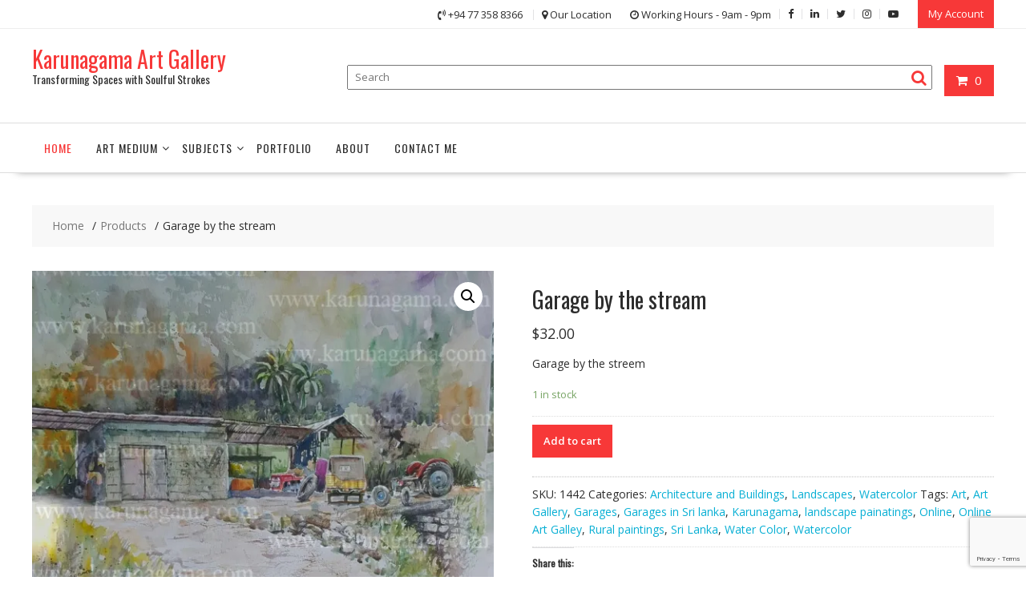

--- FILE ---
content_type: text/html; charset=utf-8
request_url: https://www.google.com/recaptcha/api2/anchor?ar=1&k=6LesX44UAAAAAKAwsOPj4nHQ9tVl1aDR_xJ3jIVG&co=aHR0cHM6Ly93d3cua2FydW5hZ2FtYS5jb206NDQz&hl=en&v=9TiwnJFHeuIw_s0wSd3fiKfN&size=invisible&anchor-ms=20000&execute-ms=30000&cb=8te7zafg88aa
body_size: 48078
content:
<!DOCTYPE HTML><html dir="ltr" lang="en"><head><meta http-equiv="Content-Type" content="text/html; charset=UTF-8">
<meta http-equiv="X-UA-Compatible" content="IE=edge">
<title>reCAPTCHA</title>
<style type="text/css">
/* cyrillic-ext */
@font-face {
  font-family: 'Roboto';
  font-style: normal;
  font-weight: 400;
  font-stretch: 100%;
  src: url(//fonts.gstatic.com/s/roboto/v48/KFO7CnqEu92Fr1ME7kSn66aGLdTylUAMa3GUBHMdazTgWw.woff2) format('woff2');
  unicode-range: U+0460-052F, U+1C80-1C8A, U+20B4, U+2DE0-2DFF, U+A640-A69F, U+FE2E-FE2F;
}
/* cyrillic */
@font-face {
  font-family: 'Roboto';
  font-style: normal;
  font-weight: 400;
  font-stretch: 100%;
  src: url(//fonts.gstatic.com/s/roboto/v48/KFO7CnqEu92Fr1ME7kSn66aGLdTylUAMa3iUBHMdazTgWw.woff2) format('woff2');
  unicode-range: U+0301, U+0400-045F, U+0490-0491, U+04B0-04B1, U+2116;
}
/* greek-ext */
@font-face {
  font-family: 'Roboto';
  font-style: normal;
  font-weight: 400;
  font-stretch: 100%;
  src: url(//fonts.gstatic.com/s/roboto/v48/KFO7CnqEu92Fr1ME7kSn66aGLdTylUAMa3CUBHMdazTgWw.woff2) format('woff2');
  unicode-range: U+1F00-1FFF;
}
/* greek */
@font-face {
  font-family: 'Roboto';
  font-style: normal;
  font-weight: 400;
  font-stretch: 100%;
  src: url(//fonts.gstatic.com/s/roboto/v48/KFO7CnqEu92Fr1ME7kSn66aGLdTylUAMa3-UBHMdazTgWw.woff2) format('woff2');
  unicode-range: U+0370-0377, U+037A-037F, U+0384-038A, U+038C, U+038E-03A1, U+03A3-03FF;
}
/* math */
@font-face {
  font-family: 'Roboto';
  font-style: normal;
  font-weight: 400;
  font-stretch: 100%;
  src: url(//fonts.gstatic.com/s/roboto/v48/KFO7CnqEu92Fr1ME7kSn66aGLdTylUAMawCUBHMdazTgWw.woff2) format('woff2');
  unicode-range: U+0302-0303, U+0305, U+0307-0308, U+0310, U+0312, U+0315, U+031A, U+0326-0327, U+032C, U+032F-0330, U+0332-0333, U+0338, U+033A, U+0346, U+034D, U+0391-03A1, U+03A3-03A9, U+03B1-03C9, U+03D1, U+03D5-03D6, U+03F0-03F1, U+03F4-03F5, U+2016-2017, U+2034-2038, U+203C, U+2040, U+2043, U+2047, U+2050, U+2057, U+205F, U+2070-2071, U+2074-208E, U+2090-209C, U+20D0-20DC, U+20E1, U+20E5-20EF, U+2100-2112, U+2114-2115, U+2117-2121, U+2123-214F, U+2190, U+2192, U+2194-21AE, U+21B0-21E5, U+21F1-21F2, U+21F4-2211, U+2213-2214, U+2216-22FF, U+2308-230B, U+2310, U+2319, U+231C-2321, U+2336-237A, U+237C, U+2395, U+239B-23B7, U+23D0, U+23DC-23E1, U+2474-2475, U+25AF, U+25B3, U+25B7, U+25BD, U+25C1, U+25CA, U+25CC, U+25FB, U+266D-266F, U+27C0-27FF, U+2900-2AFF, U+2B0E-2B11, U+2B30-2B4C, U+2BFE, U+3030, U+FF5B, U+FF5D, U+1D400-1D7FF, U+1EE00-1EEFF;
}
/* symbols */
@font-face {
  font-family: 'Roboto';
  font-style: normal;
  font-weight: 400;
  font-stretch: 100%;
  src: url(//fonts.gstatic.com/s/roboto/v48/KFO7CnqEu92Fr1ME7kSn66aGLdTylUAMaxKUBHMdazTgWw.woff2) format('woff2');
  unicode-range: U+0001-000C, U+000E-001F, U+007F-009F, U+20DD-20E0, U+20E2-20E4, U+2150-218F, U+2190, U+2192, U+2194-2199, U+21AF, U+21E6-21F0, U+21F3, U+2218-2219, U+2299, U+22C4-22C6, U+2300-243F, U+2440-244A, U+2460-24FF, U+25A0-27BF, U+2800-28FF, U+2921-2922, U+2981, U+29BF, U+29EB, U+2B00-2BFF, U+4DC0-4DFF, U+FFF9-FFFB, U+10140-1018E, U+10190-1019C, U+101A0, U+101D0-101FD, U+102E0-102FB, U+10E60-10E7E, U+1D2C0-1D2D3, U+1D2E0-1D37F, U+1F000-1F0FF, U+1F100-1F1AD, U+1F1E6-1F1FF, U+1F30D-1F30F, U+1F315, U+1F31C, U+1F31E, U+1F320-1F32C, U+1F336, U+1F378, U+1F37D, U+1F382, U+1F393-1F39F, U+1F3A7-1F3A8, U+1F3AC-1F3AF, U+1F3C2, U+1F3C4-1F3C6, U+1F3CA-1F3CE, U+1F3D4-1F3E0, U+1F3ED, U+1F3F1-1F3F3, U+1F3F5-1F3F7, U+1F408, U+1F415, U+1F41F, U+1F426, U+1F43F, U+1F441-1F442, U+1F444, U+1F446-1F449, U+1F44C-1F44E, U+1F453, U+1F46A, U+1F47D, U+1F4A3, U+1F4B0, U+1F4B3, U+1F4B9, U+1F4BB, U+1F4BF, U+1F4C8-1F4CB, U+1F4D6, U+1F4DA, U+1F4DF, U+1F4E3-1F4E6, U+1F4EA-1F4ED, U+1F4F7, U+1F4F9-1F4FB, U+1F4FD-1F4FE, U+1F503, U+1F507-1F50B, U+1F50D, U+1F512-1F513, U+1F53E-1F54A, U+1F54F-1F5FA, U+1F610, U+1F650-1F67F, U+1F687, U+1F68D, U+1F691, U+1F694, U+1F698, U+1F6AD, U+1F6B2, U+1F6B9-1F6BA, U+1F6BC, U+1F6C6-1F6CF, U+1F6D3-1F6D7, U+1F6E0-1F6EA, U+1F6F0-1F6F3, U+1F6F7-1F6FC, U+1F700-1F7FF, U+1F800-1F80B, U+1F810-1F847, U+1F850-1F859, U+1F860-1F887, U+1F890-1F8AD, U+1F8B0-1F8BB, U+1F8C0-1F8C1, U+1F900-1F90B, U+1F93B, U+1F946, U+1F984, U+1F996, U+1F9E9, U+1FA00-1FA6F, U+1FA70-1FA7C, U+1FA80-1FA89, U+1FA8F-1FAC6, U+1FACE-1FADC, U+1FADF-1FAE9, U+1FAF0-1FAF8, U+1FB00-1FBFF;
}
/* vietnamese */
@font-face {
  font-family: 'Roboto';
  font-style: normal;
  font-weight: 400;
  font-stretch: 100%;
  src: url(//fonts.gstatic.com/s/roboto/v48/KFO7CnqEu92Fr1ME7kSn66aGLdTylUAMa3OUBHMdazTgWw.woff2) format('woff2');
  unicode-range: U+0102-0103, U+0110-0111, U+0128-0129, U+0168-0169, U+01A0-01A1, U+01AF-01B0, U+0300-0301, U+0303-0304, U+0308-0309, U+0323, U+0329, U+1EA0-1EF9, U+20AB;
}
/* latin-ext */
@font-face {
  font-family: 'Roboto';
  font-style: normal;
  font-weight: 400;
  font-stretch: 100%;
  src: url(//fonts.gstatic.com/s/roboto/v48/KFO7CnqEu92Fr1ME7kSn66aGLdTylUAMa3KUBHMdazTgWw.woff2) format('woff2');
  unicode-range: U+0100-02BA, U+02BD-02C5, U+02C7-02CC, U+02CE-02D7, U+02DD-02FF, U+0304, U+0308, U+0329, U+1D00-1DBF, U+1E00-1E9F, U+1EF2-1EFF, U+2020, U+20A0-20AB, U+20AD-20C0, U+2113, U+2C60-2C7F, U+A720-A7FF;
}
/* latin */
@font-face {
  font-family: 'Roboto';
  font-style: normal;
  font-weight: 400;
  font-stretch: 100%;
  src: url(//fonts.gstatic.com/s/roboto/v48/KFO7CnqEu92Fr1ME7kSn66aGLdTylUAMa3yUBHMdazQ.woff2) format('woff2');
  unicode-range: U+0000-00FF, U+0131, U+0152-0153, U+02BB-02BC, U+02C6, U+02DA, U+02DC, U+0304, U+0308, U+0329, U+2000-206F, U+20AC, U+2122, U+2191, U+2193, U+2212, U+2215, U+FEFF, U+FFFD;
}
/* cyrillic-ext */
@font-face {
  font-family: 'Roboto';
  font-style: normal;
  font-weight: 500;
  font-stretch: 100%;
  src: url(//fonts.gstatic.com/s/roboto/v48/KFO7CnqEu92Fr1ME7kSn66aGLdTylUAMa3GUBHMdazTgWw.woff2) format('woff2');
  unicode-range: U+0460-052F, U+1C80-1C8A, U+20B4, U+2DE0-2DFF, U+A640-A69F, U+FE2E-FE2F;
}
/* cyrillic */
@font-face {
  font-family: 'Roboto';
  font-style: normal;
  font-weight: 500;
  font-stretch: 100%;
  src: url(//fonts.gstatic.com/s/roboto/v48/KFO7CnqEu92Fr1ME7kSn66aGLdTylUAMa3iUBHMdazTgWw.woff2) format('woff2');
  unicode-range: U+0301, U+0400-045F, U+0490-0491, U+04B0-04B1, U+2116;
}
/* greek-ext */
@font-face {
  font-family: 'Roboto';
  font-style: normal;
  font-weight: 500;
  font-stretch: 100%;
  src: url(//fonts.gstatic.com/s/roboto/v48/KFO7CnqEu92Fr1ME7kSn66aGLdTylUAMa3CUBHMdazTgWw.woff2) format('woff2');
  unicode-range: U+1F00-1FFF;
}
/* greek */
@font-face {
  font-family: 'Roboto';
  font-style: normal;
  font-weight: 500;
  font-stretch: 100%;
  src: url(//fonts.gstatic.com/s/roboto/v48/KFO7CnqEu92Fr1ME7kSn66aGLdTylUAMa3-UBHMdazTgWw.woff2) format('woff2');
  unicode-range: U+0370-0377, U+037A-037F, U+0384-038A, U+038C, U+038E-03A1, U+03A3-03FF;
}
/* math */
@font-face {
  font-family: 'Roboto';
  font-style: normal;
  font-weight: 500;
  font-stretch: 100%;
  src: url(//fonts.gstatic.com/s/roboto/v48/KFO7CnqEu92Fr1ME7kSn66aGLdTylUAMawCUBHMdazTgWw.woff2) format('woff2');
  unicode-range: U+0302-0303, U+0305, U+0307-0308, U+0310, U+0312, U+0315, U+031A, U+0326-0327, U+032C, U+032F-0330, U+0332-0333, U+0338, U+033A, U+0346, U+034D, U+0391-03A1, U+03A3-03A9, U+03B1-03C9, U+03D1, U+03D5-03D6, U+03F0-03F1, U+03F4-03F5, U+2016-2017, U+2034-2038, U+203C, U+2040, U+2043, U+2047, U+2050, U+2057, U+205F, U+2070-2071, U+2074-208E, U+2090-209C, U+20D0-20DC, U+20E1, U+20E5-20EF, U+2100-2112, U+2114-2115, U+2117-2121, U+2123-214F, U+2190, U+2192, U+2194-21AE, U+21B0-21E5, U+21F1-21F2, U+21F4-2211, U+2213-2214, U+2216-22FF, U+2308-230B, U+2310, U+2319, U+231C-2321, U+2336-237A, U+237C, U+2395, U+239B-23B7, U+23D0, U+23DC-23E1, U+2474-2475, U+25AF, U+25B3, U+25B7, U+25BD, U+25C1, U+25CA, U+25CC, U+25FB, U+266D-266F, U+27C0-27FF, U+2900-2AFF, U+2B0E-2B11, U+2B30-2B4C, U+2BFE, U+3030, U+FF5B, U+FF5D, U+1D400-1D7FF, U+1EE00-1EEFF;
}
/* symbols */
@font-face {
  font-family: 'Roboto';
  font-style: normal;
  font-weight: 500;
  font-stretch: 100%;
  src: url(//fonts.gstatic.com/s/roboto/v48/KFO7CnqEu92Fr1ME7kSn66aGLdTylUAMaxKUBHMdazTgWw.woff2) format('woff2');
  unicode-range: U+0001-000C, U+000E-001F, U+007F-009F, U+20DD-20E0, U+20E2-20E4, U+2150-218F, U+2190, U+2192, U+2194-2199, U+21AF, U+21E6-21F0, U+21F3, U+2218-2219, U+2299, U+22C4-22C6, U+2300-243F, U+2440-244A, U+2460-24FF, U+25A0-27BF, U+2800-28FF, U+2921-2922, U+2981, U+29BF, U+29EB, U+2B00-2BFF, U+4DC0-4DFF, U+FFF9-FFFB, U+10140-1018E, U+10190-1019C, U+101A0, U+101D0-101FD, U+102E0-102FB, U+10E60-10E7E, U+1D2C0-1D2D3, U+1D2E0-1D37F, U+1F000-1F0FF, U+1F100-1F1AD, U+1F1E6-1F1FF, U+1F30D-1F30F, U+1F315, U+1F31C, U+1F31E, U+1F320-1F32C, U+1F336, U+1F378, U+1F37D, U+1F382, U+1F393-1F39F, U+1F3A7-1F3A8, U+1F3AC-1F3AF, U+1F3C2, U+1F3C4-1F3C6, U+1F3CA-1F3CE, U+1F3D4-1F3E0, U+1F3ED, U+1F3F1-1F3F3, U+1F3F5-1F3F7, U+1F408, U+1F415, U+1F41F, U+1F426, U+1F43F, U+1F441-1F442, U+1F444, U+1F446-1F449, U+1F44C-1F44E, U+1F453, U+1F46A, U+1F47D, U+1F4A3, U+1F4B0, U+1F4B3, U+1F4B9, U+1F4BB, U+1F4BF, U+1F4C8-1F4CB, U+1F4D6, U+1F4DA, U+1F4DF, U+1F4E3-1F4E6, U+1F4EA-1F4ED, U+1F4F7, U+1F4F9-1F4FB, U+1F4FD-1F4FE, U+1F503, U+1F507-1F50B, U+1F50D, U+1F512-1F513, U+1F53E-1F54A, U+1F54F-1F5FA, U+1F610, U+1F650-1F67F, U+1F687, U+1F68D, U+1F691, U+1F694, U+1F698, U+1F6AD, U+1F6B2, U+1F6B9-1F6BA, U+1F6BC, U+1F6C6-1F6CF, U+1F6D3-1F6D7, U+1F6E0-1F6EA, U+1F6F0-1F6F3, U+1F6F7-1F6FC, U+1F700-1F7FF, U+1F800-1F80B, U+1F810-1F847, U+1F850-1F859, U+1F860-1F887, U+1F890-1F8AD, U+1F8B0-1F8BB, U+1F8C0-1F8C1, U+1F900-1F90B, U+1F93B, U+1F946, U+1F984, U+1F996, U+1F9E9, U+1FA00-1FA6F, U+1FA70-1FA7C, U+1FA80-1FA89, U+1FA8F-1FAC6, U+1FACE-1FADC, U+1FADF-1FAE9, U+1FAF0-1FAF8, U+1FB00-1FBFF;
}
/* vietnamese */
@font-face {
  font-family: 'Roboto';
  font-style: normal;
  font-weight: 500;
  font-stretch: 100%;
  src: url(//fonts.gstatic.com/s/roboto/v48/KFO7CnqEu92Fr1ME7kSn66aGLdTylUAMa3OUBHMdazTgWw.woff2) format('woff2');
  unicode-range: U+0102-0103, U+0110-0111, U+0128-0129, U+0168-0169, U+01A0-01A1, U+01AF-01B0, U+0300-0301, U+0303-0304, U+0308-0309, U+0323, U+0329, U+1EA0-1EF9, U+20AB;
}
/* latin-ext */
@font-face {
  font-family: 'Roboto';
  font-style: normal;
  font-weight: 500;
  font-stretch: 100%;
  src: url(//fonts.gstatic.com/s/roboto/v48/KFO7CnqEu92Fr1ME7kSn66aGLdTylUAMa3KUBHMdazTgWw.woff2) format('woff2');
  unicode-range: U+0100-02BA, U+02BD-02C5, U+02C7-02CC, U+02CE-02D7, U+02DD-02FF, U+0304, U+0308, U+0329, U+1D00-1DBF, U+1E00-1E9F, U+1EF2-1EFF, U+2020, U+20A0-20AB, U+20AD-20C0, U+2113, U+2C60-2C7F, U+A720-A7FF;
}
/* latin */
@font-face {
  font-family: 'Roboto';
  font-style: normal;
  font-weight: 500;
  font-stretch: 100%;
  src: url(//fonts.gstatic.com/s/roboto/v48/KFO7CnqEu92Fr1ME7kSn66aGLdTylUAMa3yUBHMdazQ.woff2) format('woff2');
  unicode-range: U+0000-00FF, U+0131, U+0152-0153, U+02BB-02BC, U+02C6, U+02DA, U+02DC, U+0304, U+0308, U+0329, U+2000-206F, U+20AC, U+2122, U+2191, U+2193, U+2212, U+2215, U+FEFF, U+FFFD;
}
/* cyrillic-ext */
@font-face {
  font-family: 'Roboto';
  font-style: normal;
  font-weight: 900;
  font-stretch: 100%;
  src: url(//fonts.gstatic.com/s/roboto/v48/KFO7CnqEu92Fr1ME7kSn66aGLdTylUAMa3GUBHMdazTgWw.woff2) format('woff2');
  unicode-range: U+0460-052F, U+1C80-1C8A, U+20B4, U+2DE0-2DFF, U+A640-A69F, U+FE2E-FE2F;
}
/* cyrillic */
@font-face {
  font-family: 'Roboto';
  font-style: normal;
  font-weight: 900;
  font-stretch: 100%;
  src: url(//fonts.gstatic.com/s/roboto/v48/KFO7CnqEu92Fr1ME7kSn66aGLdTylUAMa3iUBHMdazTgWw.woff2) format('woff2');
  unicode-range: U+0301, U+0400-045F, U+0490-0491, U+04B0-04B1, U+2116;
}
/* greek-ext */
@font-face {
  font-family: 'Roboto';
  font-style: normal;
  font-weight: 900;
  font-stretch: 100%;
  src: url(//fonts.gstatic.com/s/roboto/v48/KFO7CnqEu92Fr1ME7kSn66aGLdTylUAMa3CUBHMdazTgWw.woff2) format('woff2');
  unicode-range: U+1F00-1FFF;
}
/* greek */
@font-face {
  font-family: 'Roboto';
  font-style: normal;
  font-weight: 900;
  font-stretch: 100%;
  src: url(//fonts.gstatic.com/s/roboto/v48/KFO7CnqEu92Fr1ME7kSn66aGLdTylUAMa3-UBHMdazTgWw.woff2) format('woff2');
  unicode-range: U+0370-0377, U+037A-037F, U+0384-038A, U+038C, U+038E-03A1, U+03A3-03FF;
}
/* math */
@font-face {
  font-family: 'Roboto';
  font-style: normal;
  font-weight: 900;
  font-stretch: 100%;
  src: url(//fonts.gstatic.com/s/roboto/v48/KFO7CnqEu92Fr1ME7kSn66aGLdTylUAMawCUBHMdazTgWw.woff2) format('woff2');
  unicode-range: U+0302-0303, U+0305, U+0307-0308, U+0310, U+0312, U+0315, U+031A, U+0326-0327, U+032C, U+032F-0330, U+0332-0333, U+0338, U+033A, U+0346, U+034D, U+0391-03A1, U+03A3-03A9, U+03B1-03C9, U+03D1, U+03D5-03D6, U+03F0-03F1, U+03F4-03F5, U+2016-2017, U+2034-2038, U+203C, U+2040, U+2043, U+2047, U+2050, U+2057, U+205F, U+2070-2071, U+2074-208E, U+2090-209C, U+20D0-20DC, U+20E1, U+20E5-20EF, U+2100-2112, U+2114-2115, U+2117-2121, U+2123-214F, U+2190, U+2192, U+2194-21AE, U+21B0-21E5, U+21F1-21F2, U+21F4-2211, U+2213-2214, U+2216-22FF, U+2308-230B, U+2310, U+2319, U+231C-2321, U+2336-237A, U+237C, U+2395, U+239B-23B7, U+23D0, U+23DC-23E1, U+2474-2475, U+25AF, U+25B3, U+25B7, U+25BD, U+25C1, U+25CA, U+25CC, U+25FB, U+266D-266F, U+27C0-27FF, U+2900-2AFF, U+2B0E-2B11, U+2B30-2B4C, U+2BFE, U+3030, U+FF5B, U+FF5D, U+1D400-1D7FF, U+1EE00-1EEFF;
}
/* symbols */
@font-face {
  font-family: 'Roboto';
  font-style: normal;
  font-weight: 900;
  font-stretch: 100%;
  src: url(//fonts.gstatic.com/s/roboto/v48/KFO7CnqEu92Fr1ME7kSn66aGLdTylUAMaxKUBHMdazTgWw.woff2) format('woff2');
  unicode-range: U+0001-000C, U+000E-001F, U+007F-009F, U+20DD-20E0, U+20E2-20E4, U+2150-218F, U+2190, U+2192, U+2194-2199, U+21AF, U+21E6-21F0, U+21F3, U+2218-2219, U+2299, U+22C4-22C6, U+2300-243F, U+2440-244A, U+2460-24FF, U+25A0-27BF, U+2800-28FF, U+2921-2922, U+2981, U+29BF, U+29EB, U+2B00-2BFF, U+4DC0-4DFF, U+FFF9-FFFB, U+10140-1018E, U+10190-1019C, U+101A0, U+101D0-101FD, U+102E0-102FB, U+10E60-10E7E, U+1D2C0-1D2D3, U+1D2E0-1D37F, U+1F000-1F0FF, U+1F100-1F1AD, U+1F1E6-1F1FF, U+1F30D-1F30F, U+1F315, U+1F31C, U+1F31E, U+1F320-1F32C, U+1F336, U+1F378, U+1F37D, U+1F382, U+1F393-1F39F, U+1F3A7-1F3A8, U+1F3AC-1F3AF, U+1F3C2, U+1F3C4-1F3C6, U+1F3CA-1F3CE, U+1F3D4-1F3E0, U+1F3ED, U+1F3F1-1F3F3, U+1F3F5-1F3F7, U+1F408, U+1F415, U+1F41F, U+1F426, U+1F43F, U+1F441-1F442, U+1F444, U+1F446-1F449, U+1F44C-1F44E, U+1F453, U+1F46A, U+1F47D, U+1F4A3, U+1F4B0, U+1F4B3, U+1F4B9, U+1F4BB, U+1F4BF, U+1F4C8-1F4CB, U+1F4D6, U+1F4DA, U+1F4DF, U+1F4E3-1F4E6, U+1F4EA-1F4ED, U+1F4F7, U+1F4F9-1F4FB, U+1F4FD-1F4FE, U+1F503, U+1F507-1F50B, U+1F50D, U+1F512-1F513, U+1F53E-1F54A, U+1F54F-1F5FA, U+1F610, U+1F650-1F67F, U+1F687, U+1F68D, U+1F691, U+1F694, U+1F698, U+1F6AD, U+1F6B2, U+1F6B9-1F6BA, U+1F6BC, U+1F6C6-1F6CF, U+1F6D3-1F6D7, U+1F6E0-1F6EA, U+1F6F0-1F6F3, U+1F6F7-1F6FC, U+1F700-1F7FF, U+1F800-1F80B, U+1F810-1F847, U+1F850-1F859, U+1F860-1F887, U+1F890-1F8AD, U+1F8B0-1F8BB, U+1F8C0-1F8C1, U+1F900-1F90B, U+1F93B, U+1F946, U+1F984, U+1F996, U+1F9E9, U+1FA00-1FA6F, U+1FA70-1FA7C, U+1FA80-1FA89, U+1FA8F-1FAC6, U+1FACE-1FADC, U+1FADF-1FAE9, U+1FAF0-1FAF8, U+1FB00-1FBFF;
}
/* vietnamese */
@font-face {
  font-family: 'Roboto';
  font-style: normal;
  font-weight: 900;
  font-stretch: 100%;
  src: url(//fonts.gstatic.com/s/roboto/v48/KFO7CnqEu92Fr1ME7kSn66aGLdTylUAMa3OUBHMdazTgWw.woff2) format('woff2');
  unicode-range: U+0102-0103, U+0110-0111, U+0128-0129, U+0168-0169, U+01A0-01A1, U+01AF-01B0, U+0300-0301, U+0303-0304, U+0308-0309, U+0323, U+0329, U+1EA0-1EF9, U+20AB;
}
/* latin-ext */
@font-face {
  font-family: 'Roboto';
  font-style: normal;
  font-weight: 900;
  font-stretch: 100%;
  src: url(//fonts.gstatic.com/s/roboto/v48/KFO7CnqEu92Fr1ME7kSn66aGLdTylUAMa3KUBHMdazTgWw.woff2) format('woff2');
  unicode-range: U+0100-02BA, U+02BD-02C5, U+02C7-02CC, U+02CE-02D7, U+02DD-02FF, U+0304, U+0308, U+0329, U+1D00-1DBF, U+1E00-1E9F, U+1EF2-1EFF, U+2020, U+20A0-20AB, U+20AD-20C0, U+2113, U+2C60-2C7F, U+A720-A7FF;
}
/* latin */
@font-face {
  font-family: 'Roboto';
  font-style: normal;
  font-weight: 900;
  font-stretch: 100%;
  src: url(//fonts.gstatic.com/s/roboto/v48/KFO7CnqEu92Fr1ME7kSn66aGLdTylUAMa3yUBHMdazQ.woff2) format('woff2');
  unicode-range: U+0000-00FF, U+0131, U+0152-0153, U+02BB-02BC, U+02C6, U+02DA, U+02DC, U+0304, U+0308, U+0329, U+2000-206F, U+20AC, U+2122, U+2191, U+2193, U+2212, U+2215, U+FEFF, U+FFFD;
}

</style>
<link rel="stylesheet" type="text/css" href="https://www.gstatic.com/recaptcha/releases/9TiwnJFHeuIw_s0wSd3fiKfN/styles__ltr.css">
<script nonce="1krGNnCCZz0AHTrbigpEgg" type="text/javascript">window['__recaptcha_api'] = 'https://www.google.com/recaptcha/api2/';</script>
<script type="text/javascript" src="https://www.gstatic.com/recaptcha/releases/9TiwnJFHeuIw_s0wSd3fiKfN/recaptcha__en.js" nonce="1krGNnCCZz0AHTrbigpEgg">
      
    </script></head>
<body><div id="rc-anchor-alert" class="rc-anchor-alert"></div>
<input type="hidden" id="recaptcha-token" value="[base64]">
<script type="text/javascript" nonce="1krGNnCCZz0AHTrbigpEgg">
      recaptcha.anchor.Main.init("[\x22ainput\x22,[\x22bgdata\x22,\x22\x22,\[base64]/[base64]/[base64]/[base64]/[base64]/[base64]/[base64]/[base64]/[base64]/[base64]\\u003d\x22,\[base64]\\u003d\\u003d\x22,\x22dn7DrkVzw7nDmQQBwrA1K3DDnCNvw5MACAnDgRfDuGPCnGVzMm8oBsOpw692HMKFLCzDucOFwqnDv8OrTsOVXcKZwrfDjCTDncOMY0Acw6/[base64]/[base64]/CiMOXdyszSMO+XsOIwqjDr8OmPCbDgcKGw5QGw44wSwHDgMKQbQrCsHJAw6PCrsKwfcKqwqrCg08Sw5zDkcKWJ8OtMsOIwq0TNGnClzkrZ3xWwoDCvSI3PsKQw7fClCbDgMOSwpYqHwnCtn/Ci8OxwoJuAmdmwpcwcl7CuB/Cv8OZTSsvwprDvhgQRUEIS1IiSxrDqyFtw7khw6pNIMKyw4h4UMOVQsKtwq9lw44ndht4w6zDvHx+w4VEKcOdw5UAwq3Dg17CnjMad8OAw4xSwrJxZMKnwq/DqzjDkwTDtsKYw7/DvUllXThnwpPDtxcOw5/CgRnCj2/CikMYwpxAdcKww54/wpNnw6wkEsKqw43ChMKew6NqSE7DocOYPyMJAcKbWcOAAB/[base64]/ChH7ChcOfw59swrHChMK9NRHChX5Pc8OhM8OYCA/[base64]/ChDTCv8KsNwPCgQFebcO/[base64]/DhWs9UQLDjcKoZiRVw658YcK8N0bCmhFyB8Ovw7FzwpHCqsKuUDrDv8KTwr5PXcOrYljDpQIwwp5Bw7J+MWtewpDDmMKgw6I2AzhDNhLDlMKyDcK2XMKgw4lrOz5fwoIDwqrCg0Yiw4nDm8KbN8KSKcKoMsKbYF/CgC5OYmrDv8K6wr83OcOxw6HCtcKncmLDii3Do8KfVsKlwpEIwp7CicOwwoHDnsKXXsOew7HCnE4ZSMO0wpLCk8OPF3TDklF5PMOpKXBIw7TDjMOod17DvVIJAcOgwr9dQHspWFrDiMO+w4FKWMO/DUTCtQbDkcONw40Twogew4fDuFjDlhMxw6bCuMOuwpRvFsORDsK0RnLCi8OBMEwOwpRJIWQ+TFTCp8KNwqs6WVFUCMO3wqTCjVLDpMOaw6J/wotwwqrDiMKsEXomUsOAJRTDvgjDnMOWwrV1OmLCusKadHTDgMKBwrARw41VwqdDQF3CqMODKMKxXsKkY1oHwqnDiHQgKgnCsXZ7DsKGIBMwwqXDssKxOUPDjMKBEcKpw6zCmsOgH8OXwocwwq/DtcKVEMOgw7/CusKpaMK+CU/ClhLCuRoSRMKVw4fDj8OCw6tow6QWB8KCw7ZMHgzDtitsF8O9I8KxWTcSw4xUdsOHdMKGwqfCv8KywrJxRR3CvMOdwrPCqi/DjAvDrsOSLsKwworDmkfDoEfDl0bCs1wYwoU7ZMO2w5jCrMOQw7sWwqjDlsOaRxVcw6hXccOJQkpywq8dw4rDmndPdHjCqTnCqMKAw4x4U8OKwpwow4wKw67DisKjB1VhwpnCn0A6acKiEcKyEMOYwr/[base64]/Ckz0ZPDFBwofCnmzCqMKrdsOOwpIHLsKkDsOdwoHDg0hiVTYiBMK7w7sowrhiwrtww4LDhz3CpMOvw60Jw7XCnUgwwokba8ODFEbCrMOtw5jDiRXDg8KEwqbCogohwoF4wrAVwpFdw5UtCcO1KUHDkWbCqsOzIWfClcK1wozCiMONPyl/w5PDnxlsRh/DpmbDr3QZwoFlwqLDj8OqGxkawp0XTsKNAhnDj3RHUcKZwqjDjzXCi8KmwpZBdw7Cr1BVGnvDoVRhw6jCoUVMw5HCo8KlS0TCscOOw53CqidXAjggw6JXKWPCvmArwrnCicK9wo/[base64]/CriUNw4LDoHrCvHgfwrrCu8OFw5rDvzPCkMK/B0wICcKLw73Dg0NwwrrDu8OAw5HCqMKYGinCrWdGMn9CbS7DrXTCjUnDrVYhw7RLw6bDuMK8TUYgw4LDoMOUw6ZlblbDmcOmT8OvS8KuQcKzwpI/Ih0iw5xsw4nDnF3DnsKDccKWw4jDisKKw43DuQB/ZGhaw6VzesKbw4UVBijCpkbCq8O3woTDjMK5w6XDgsKgJ3jCssK0wp/CgQHCucO4PmbDocO5wqvDlA3CnikLwps7w6bDrcOuYiVYMlvCnsOBwoPCtcKZf8OZCsOZBMK0ccKFLcONeR7CoV1+EMO2wrbDoMKhw73Dhmo+acKgwrvDkMO6ZVolwovDsMKOPV/[base64]/[base64]/XQEuwpnCh8OOcVDCucKLTcKpw4ggw4YQJ8KZE8OVCsK+w7kZfMOoLi7CgHsyaVUkwobDtmQEwpTDksK/a8K7RcOywqjDp8OIHlvDrsOLGlQcw5nCicOIPcK1LW3DlsK0XC7ChMK6woxlw79BwqvDmcKLBHhoCcK/[base64]/[base64]/ChRTClhjCpANpR8KCw5cbwpsSw7sDwo4awofCoizDogd0GyFAUGfDmsKdHMOETlvDusK0w5xGfg8jVMOswrYlJFIKwpd0EMKCwoUnJAzChWjCssKUw6VsVMKJGMKfwpzCpsKgwqQ7C8KjZcOuR8Kyw6McesO2MxguOsKdHj/Di8Ouw4RnM8OYYRXDncKVw5vDnsKzwrc7XmxbVB0fwpnCmGEfw5odQlHDmjjDmsKnGcOyw7nCpgxlcmfCgSDDjGfDosOaM8KQw7vDuyfCii7Do8OcY187ccOQJ8KgYSU4EgdawqjCuEtzw7DCusK1wpkFw73CuMK1w7tKMl1NAcOzw5/Dlw1pIMO3aDICBlsBw5gOf8OQwrDDkkNEYm8wFsOawrgmwr4wwrXCj8ONw4YIYMObTsO8RjfDscKQw49eYMK+KR1XT8O1EwTDigoRw5cEGsOXPcOfwooQRnMSVsK6GgzDjD0iRGrCtQrCtR5PTcOlwr/CmcKhdARJwrM9w79iw7dPXDY/wqM8wqDCjjnDpsKBbUk4PcOnFhQuwoYOV18bUyBbUFgNLsKAFMO7RMKKWQ/CsAXCs2xjwqVTXDcOwpnDjsKnw6vDgsKLZH7DnhtiwpEkwp9WScOZThvDrEFzUMOdLsKmw5/[base64]/DgGXDscOpKMOCw6nDv8KLwpvCjD/DrcKacMOWwp8sw7vDmsKuwovCgcKSRcO/eHctEsKEMw3Csw/DoMKkL8OwwrDDlcOiIyAVwpjDiMOlwoIcw6XCiUDDksORwpbDicObw5HCqsOww44XBCRJJ1/DsHZ1w5IBwoofLH9Ze3TDuMOcwpTCky3CvsORE1fDhgHDvMKEcMKRVGLCn8OeUMKAwrlpP15lHMKgwpF8w53Csjcrw7nCosOkasKMwos8wp4WHcOUVALClcKEfMKxKAgywqDCicOzdMKww5A4w5kpYhdOw4rDuSkFJ8KxJMKpKko6w4Eww6/ClsOnOcO8w4FeYcOWKcKbYyt5wp7CnMKRB8KBEMOUVMORasOkYcKzRW8PIMOfwqwCw6/Dn8KXw65WBQLChsOOw4nCiC1NMhsTwqDCpUgRwqfDu2LDuMKGwrc/W1jCsMKgOF3Dg8O/[base64]/[base64]/CkdEwppMwqFiw5c0H8ODCcOewp7CoMKawqnCicOTw4VUwp3ChiBNwoHDni3Ct8KVDxXCjXTDlMOkM8OwBzYZw4Yow7RUO0PCrwEiwqg3w71rKkoKNMONL8OLV8KVKMKgw7lJw6/DjsOvNyXDkDhswqIeAcKMw47DnUZTVWnCoS/[base64]/[base64]/b3jDkSfDvMOLbWdoUcKSOytjw40kwqPDn8Onw47CiMKxM8KpdsOYe3TDhsKOC8Kyw6jCgsObBMOxwqLCr1jDuC7CvQHDsBQGJMKxOsKhejzDhsKoIVsOw6fCuD/CiUoJwovDpMKyw6MIwojCm8OjOcK/PMK7CMOWwqIoOCjCqHFJWV7Cs8O/aD0BBcKlwqk6wqUaZ8O0w7tjw5Naw6VUccOWZsKkw4d7CDBOw6owwq/[base64]/DsMOsworCggNgAsKCw6fCuiTChTbCq8KzwoXDp8ODbkdXLXPDsX40cCBqPsOrwq/CkFdKdk5ySDzCpcKDc8K0QMO2FcO+KcKzwplAKifDoMOIOljDk8K7w4UONcOiwo1YwpfCjk9iwpTDt20YE8OrfMOxdMOXWHvCi3/CoC5RwrTCuBrCnkMkRVbDssKjBsODWm/Dm2djFcK2wpJsHCLCsitmw6VMw6PCo8O0wpJiY3HCmxvCgxsIw4XDhGkmwqTDtWxqwpfDjmtMw6DCuQ5awoIIw58Ewokzw71Iw6sjBcKiwrDDhkfChMKnDsORa8OFw7/CtSdWcQEbWMKRw6TDncOTDsKmw6F/woAzAC59w5XCsXAbw7/Ckzhkw5/[base64]/w7oOBsKEw6/DvsOTfsKOw6vCjcOxG3TDhcKIw740Cm/Coy7Di18EVcOSVFYZw73CgGXCncOfNmnCkX1Uw4FSwo3CksKWwqfCksKSWQLCnHrCi8KPwqnCnMOSRsO7w4oRwqbCvsK9cVcLUGE1AcKLw7bCnEXDkALDsWEzwoR/w7bCiMOkV8KSBw/DtGgVZcOEwqbCgGpNblALwrDCkw9Zw5lBT3jDjiXCgnwlDsKKw5fDisKOw6ouIn/DsMOTwqLCicOvEMKNW8OhacK0w7vDjVvDkgPDrsO7NMKTPB/CuXNmM8ONwqY9B8Onw7UzAMKpw6Z7wrZsOMOMwoXDhMKFbRksw5fDicKnXjTDmETDuMOJNj/DiBgUJDJRw63CkHrDoDLDnw0hYVTDmRzCkk1wRWx0w5nDi8OXYkzDpXlIGjxmacOEwoPDnFMhw7Mvw7UJw7ETwr3Co8KvFjbDscK9wqUswpHDiXQTw5t/JVBKb3bCvUzCkkM0w7kHecOoJCUaw77Cl8O1wp3DoWUrCsOew5dvCFYPwoTCncKqwrXDosOow57CrcOVw53DvcOfem9qwrvCtSx8OAPDncOdJcOsw5nDlsKjwrtrw47CvsKcw6HChsKPKn/CgG1Tw6/CsF7Cgl3Dg8OUw5ULVsKpcsK1MnDCuAMJw6nCt8K6wrpZw4PDssONwoXDnl9NIMO0wpvDiMKFw5N7BsOue2PDlcK8DyDCiMKqNcOhBF8hclVmw7wGXVx2RMOJSsKRw5bDs8OWw7oTEsK3C8K1OwR9EsKIw5zDi1PDtHXCkG/Ds3J+SMOXXcOMw4YEw4g7w682Jw3Cs8O9fBnDtcO3bcKgw4cSw71ZIsOTw4TCqMOuw5HDnwfDjsORw7/CkcKSL3nCnFUZfsONwpnCl8KpwppWVB0HETTCjwtYwonCg24pw77CtMOPw5jDocOdwqXDvRTDtsO8w5nCuTLCqXjDk8OQEgh/wplPd27CuMOMw4DCnmPDpGrCp8O7IiQewrsww6VuHwIILGwOLGJEVMO/RMOmDsO4w5fDpDfDg8OIw6Z+RzVID1DCv0gkw4PCjcOkw7HCu3ZkwrvDtytIw6LCrShPw5c5R8K/[base64]/DqhvDjijCrMOJwqFUw6RNwqLDs1PCmcKHZsKEw7oQfi1Bw6EPw6FbX08KTsKDw4NvwpPDpC4ZwoHCpXnDh3PCom84wr3CpMKnw5fCtw0/w5Q4w4l2CMOpwr3CicOWwobCtMO/[base64]/WCvChMOqwp4FwpQNw590JcOTVm9ZBMOAUsKuA8OCLhrCqW0Cw4PDmVwIw45uw6kyw7/CtBU1PcOhwr/DhW07w7nCrB3CiMO4NGjDl8O/GXB+cXdQBcKpwpvCr33CqcOEw7jDkFrDq8OHZCzDqQ5jwoVDw5Npwo7CssOKwocAQcKlGg7CsjDDuTPDhzPCmngLw57CisKAOgs4w5UrWsOpwrYWdcOXRUZ3E8OVMcO7G8O7wqTCmj/CmQ04VMKpGTbDucKIw5zDvTZtwpI4TcOIOcKdw6/[base64]/DqX0bXcOxecOWwpvCmR/Cu8K8VcOGwpHDmRVbPBPCvyfDt8KHwpFywrrCicOmwpbCryLDhMKsw4XCrRkHw6fCkjPDocKxHBc/DzXDkcOyXHrDqcKdwrpzw4/DlEpXw596w6HDjxTCpMOSw4rClMOnJsOVLcOvIsOyD8K7w7UKFcOxw7/ChlxPVcKbOsKDbsKQFcKWIljCrMK0wr55RSbCsn3CiMOlw5HDiDInwo15wr/DqCDCn2Z0wrLDjsK6w5TDpB5aw6VEScKxE8Osw4VDTsOIb3Y/w7vDnDHCi8Ksw5QidsKKCx0WwrA4woIhDRHDvg06wo8gw4pyworCp3/Crix2wojDtFo8DC/CoU1iwpLCllbDiGXDm8K7ZUdew4zCpQvCkRfDg8KcwqrClcKIw5AwwpJ2NS3DnnBjw77Ch8KmBMKSwrTCmcKAwqIpRcOKQ8KGwrBZwpguVQR0WjXDjMKbw5/CpijDknzDnBXCjXU6RQIcMgnDrsKVe097w47CvMKjw6VzIcOrw7FkWCHDv2U0w6/Dg8OHw7bDnAoJQTHDky4kw64lDcOuwqfCniXDvMOaw4AVwpotwrxww7gGw6jDt8Ofw6rDvcOgMcKhwpRqw5nCkn0zKsOCXcK/w57DgMO+woHDjMKrTsKhw5zCmTpSwr9pwrd5WBXCrgHDvCM/czcxw4Z9OsO4KMKnw5pJCMKqKsOUZw9Nw7HCtMKdw4LDj0rDkSDDlXR9w71ewoFQwoXCjzUlwqzClgsqOsKYwr5iwp/CgMK1w7kfwr0KGMKqUWrDhTRcJMKIDj0/wp7Cj8OXYsOeGywuw6t2TcKRNsKyw7llw7TCuMOeQHcFw6kjwr/DuA/CgMOJZcOtGSfDgcOQwqh3w6M3w4HDmHrDgGBuw5AzdTjDuwlTFcKdwpPCp2YBw5jCuMOmbU8Hw5DCtcOnw6XDusOLURxzwqw2woXCjDBvEw3Chk3DocOBwpnCvAcJDsKDGMOXwp3DjWjClEPCpsKpAmsEw70/OGzDnsOsecOiw67DtU/CuMK9w6oxQl19w4TCqMOQwowQw5fDl17DgDjDuUMBw6jDtsKbw6DDisKAw7fCrCAUw6cAZ8KHd3HCvzvDr0U+wpk2DGYcTsKcwppNHHc/ZXLCjDrCg8KAF8OCcSTCgg8zwpVmw7PCnUNnw4QSQT/Cr8KBwqFUw5PCvsOqT3Exwq/[base64]/Cp8KGw4gibznDmcOvw7hKVsKHTSjDmXhbwolqwpPDoMOzccOIwoTCj8KLwr7CunJew6jCvsKvCnLDocOnw5laB8KwCjkwM8KLUsOVw6fDsmYBF8OPKsOUw6HCm1/CosKLfMOTDijCucKdEMKww6IfeCY4Z8K/A8OcwrzCl8K0wqpLWMKacMKAw4Blw6LDo8K6DxXDvDI4wpFNJH5yw4bDtDjCt8ONal9pwpATPlTDmcOWwofCh8ONwobCssKPwpfDuQM8wr3Ch3PCk8KkwqsUXgPDsMOawpzCucKLwpFZwoXDiRwsdkDDqBHCuHIDbmLDiHsawqXCiScmJMO/JlJKVMKBwqrCjMOqwrHDnU0fS8KgLcKYYcOdw4EBH8KFJsKbworDjUrChcO5wqZhwofCjBETUXrCo8KVwqlmAHsLw4Z7w5QfdsOKw5zCk1c6w4Q0CDrDjMO5w7p0w43Dv8K2HsK4WQ4ZNh9wDcO2wpnClMOvRwJ4wrwZw5zCtMKxw4o1w6rCqzt/[base64]/Cr8Obw4YxbMOxRULCrMKTwqDDssOXw7J9J8OPaMOfwp3ClDNuJcKywq3Dh8Ocwq9fwr/CgClJZcKbWF8qT8OMw5kNPsKkWMOcKHHCl0oLEsKYVAfDmsOVTQLCr8KZw53DuMKtEcOTw5TDlhnCg8O6wqDCkRjDjFTCg8OSCcKZw4NhchRVwowjAwFGw5/CnsKTw4LDnMKGwoPDhcK8wop5W8OUw7PCosOAw6kVbS/DtXguVU47w48pw61GwrDDrmfDtXwrIQ7Dm8OfcFbCinDDisKwEkXCmsKcw7bCl8KhIEQtBk8vAsOKw7xRAjvCjCFgwpLCmBpzw5V/w4fDqMO2EsKkw7/[base64]/Ct8O/[base64]/CmHE7VcOsYsO6w6E5wp9MMzNbwrB+w60da8O0VcKFw5B4UMOVw63Cu8KFBS1Gw4ZJw5vDq2lfw7/DsMKgMQvCncKewptkYMO1DsK4w5bDgMOLAcOPeBNWwo5qGcONeMKXw5fDlRw8wqdWGTRhwpzDtsKVAsOowoUaw7TDtcOxwpvCmSwBFMOxb8KiKyHDqAbCqMOkw7/CvsK9wrDDuMK7Hitvw6kkYA4zd8OdazXCkMOgVsKvEMK8w77CqzHDlAcvwoBbw4pawrvDmmRAMMOmwqvDj157w79aGMKVwrfCqsObw5lWEMKIDABsw7nDoMKYXMKDecKEO8Owwr40w6bCiFkVw5pQKDkqw4XDm8OqwofClEpSZ8OWw4bCo8K9bMOhMMONCQQ/wqNQw5DCncOgw6rChcO2L8OWwrhGwqcGSsO6wp3DlW5PfcOtQMOEwolGIW7DhVnDnQvCkFfDrsK/[base64]/DtHrDlAHCo8OXw4AjdVXDj0Y/W8OwwqcVw5HDr8K1wrBiwrgzDcKfOcK2wqsaAsOFwrjCl8K7w4tAw5low51mwpxpOMO/wphsPynCrlUdwpHDryTCrsKswo5wMHXCvR5uwoFqwps7aMOIZMOYwqJ8woZmw5FSwqxHQkzDtg7CpDnCpnVlw4HDu8KVQ8Ocw5/Ds8KhwqDDrMK/woPDrMOyw5TCocOBD0FDe25Zw77CiRhHdMKFGMOCKcKewrhOw7jCvjt1wq1RwotxwrwzRWQkwos/[base64]/w44Kw6ZCwqADRULDlsKSX8K6wotUwrPDisKew63CrD9ow6bCr8OgFsKUwp/CssKTLnXCilXDpcKgwr/Cr8KxYsOXPSHCu8K/w5/[base64]/DssKVwqcsw63Cnho9C2EQdcKWH8KSw75Mwr1aSsKJRk1YwobClGvDiH3CgcKww7LCtcKtwp0awoVFGcO/w4LCkMKrRkLCrwUVwq/CvAEDwqYpacKpccKgMFoGwqtBIcO8wrjCqsO8PcOBPcO4wo1/RW/CrMKyGsKfdsKsNloGwqpgwqk/[base64]/[base64]/[base64]/b1TCogkQP8OSw5Fbw7XCgMK6dsOIwo3DhMOJwonCqMKoO8Kpwrd4asOrwrvCtcOWwo7DvMODw58YFcOdLcOkw6jClsKZw71Hw4/DmMOTdUkHNz0Fw6B1EyEYw64TwqovASTDhcKlw7dtwox/[base64]/Ctk/DucO9GlvCv8OvV0DChsOWI2gww73CjmrDl8OwXsKxQTHCnsOUw6fDksKWw5/Cp1IwLnBERMOxM18GwpNbUMO+wo1vGX5Uw7/ChBRSAjpdwq/[base64]/DuAnCrMK/CMKYCmzDg8OHfDAgVkMibMOQNHgfwrtUBsKXw45+wo/DgWI1w67CgcKSw7rCt8KpHcKYZhcnPAwbcCHDqMOEZXRJEMKVJ13CosK4wqbDqHY9wrrCisOpYAxdwoE0E8OPYsOfam7Cn8OBwrBuH2XDl8KUO8Kyw7tgworDmkvCkyXDujsIw7E9wqrDucOywrIwc3zCksOtw5TDmhpZwrnDlsKdJsObw4PDig/DpMOewrzClcOiwrzDi8OWwpXDs3fDncKsw4NmS2Ftw6fCmsKXw5/CjANlIzfDviNJcsK/N8OGw7vDpsKxw6l/[base64]/Y1TDqcK0woBfAUTDvwDDo33DsMKuwojDicOTwq1oFkrDrzfCuX86CsKjwpvCtQnCnEzDrEFNMMKzwpF1KH4DPsK3wplNw5vCr8ONw75rwrjDjXs/wqHCuDLCusKvwrRdaEvCoGnDvSfCugjDi8O+wpAVwprCsGE/JMKmcBnDrDtoWSbCly7Dt8OEw5/CocOTwrDDuQjCuH9IUcOqwqrCrcOsfsK4w4VowpbDpcOLwoFvwrsswrB6LMO3wpxLVMO9w7IKw4NEOMKZw6pBwp/DpVlQw57DisOtYF3CjxZYbxLCvsOmTMODw6fCjMKbwpcrOizDicO0w6bDisK7e8KBclLCizcWw6dOw5PDlMKhwoDCusOVQ8KYw71ZwoYLwrDDusOAVUxBRlVrw5VSwooww7TClMKBw53DkgbDhW/[base64]/DhcOGfhgkw63CpUbCmsOXXy/[base64]/[base64]/DqsOuZhY1wrRrwqUQwpjCsXPDmcO8w452WsKXC8OPEsK6XcOVbMOWZsK3K8KPwrM4wq4wwoJawqoEQcKZURjCscK6RBEkTz0SA8OBTcKnHMKzwrdqQ2LCllnCmHvDg8OMw7V5cRbDlcKDwpLCucOMwpnCncOiw747dMKHPRwmwq/Cm8KoaRvCqXlJNcKrY0HCpMKKwpRLG8K5wq9Jw7/DlMKzOQcvw6DCkcK7JmA3woTClyHDpGbCssObNMOBLAscw57DuAPDsTjDqG5dw65SLsKFwp7DsiptwrFMwo0vY8OVwpQ8ET3DgB7DlMKlwrBlL8KRw4FIw6V6w7hfw5x8woQbw5vCuMKWDVzCtXxAw7guwp/DqlHDiVRFw7NfwpNww782wrDCvyclN8OoW8Opw4bCqMOXw7BFwoHDnMOuwqvDnCguwp0Cw67DqwbCkGnDk37CjlzClMOyw5vDtMO/fFxhwp8lw7zDg2nCqsKEwqDDkAd8BVjDhMOETHVHJsKPelQYwrDDiBnCv8KdFTHCg8OfM8Oxw7jCicOhwo3DvcK8wrbDm1ZJw7g5G8KmwpEowp1ww5/CtwfDhsKDazjCtMKSRVbCncOiS1BGXsO+acKlwoTCosOIw6/[base64]/[base64]/[base64]/[base64]/[base64]/Cimhdwqtgw5JzwqlBfsK+w6fDvFLDisO8w6fDqsOBw5RCCsOJwpcLwqMLwqcoIMORO8OVwr/[base64]/Lg/[base64]/[base64]/DkMOLwqJiFFTDk8O6w4jCikHDi8K2wqJLO8KjwpxMNsKfOifCvVZ3wq1NFUnDkg7DiiHCtMOjbMKdC1HCv8Opw7bDrxVDw4LDisKFwoDDp8OYSMKeKFdUS8K/[base64]/[base64]/CpRzDoGDCt8Ouwqlxw43DlcOpVcOkdcK/[base64]/CpsObwolpSE1sw7bDjsKkdcKUYATCvTJKwozCkMKrw7IEAwN5w4PDl8OxdCFtwq7DvMKUbMO2w6TDsHR7ZF3Dp8Oda8KBwpPDuiDCjMOewp/Ck8OSbAViZMK+w44mwojCtsK2wqHDtDbDmMO2wpUXX8KDw7A8GMODw4xVLsKoXsOdw5t8PcK2OMODwqvDkHs7w7AawoMhwo1dG8O9wohow6ACw4hMwrnCtMOTwpVZFi/DgsKRw4A6U8Kow4VHw74jw7LDq0HCqHw1wqLDnsO2w7JGw5EGIcK8fsKnw6fCvSPDnEXCk1TCnMKTeMOaNsKYPcKIbcOaw6lKworClMKAw4jDucO/w67DsMOXbwErw6BcasOxGizDh8KzYXLDhmM/dsK6FsKSKcKCw4N5w5kIw4RHwqVbMXU7WW3CmWwWwp3DhcKkUS3DlRnDi8OawpR9wpzDm1fDkcOkHcKBJ0cIH8KTcsKlLhrDrGTDrXZBZMKaw7TDoMKPwovDkQzDl8Omw5zDihnCsCphw5UFw5kVwo5Ew7HDucKmw6bDn8KWw45/WTENdmXCgsOcw7dWUMKhE0cvw6Vmw7/DpMKTwp0+w5ZbwrDCg8Oaw53CmsOXwpIODGrDjBnCmwwww5glw6M8w4nDm00nwrIFa8KxUsOBw7/[base64]/c3HCjjRmwoYiNsO4w63DgGPCicKoWBvDgsKQB2PDjMOFOwjCoRPDgGIqQ8KMw7ssw43CkDLCscKbw7PDusKaRcOGwq1Qwq3DhcOmwrxSw5XChsKjOMOGw6Ucd8OofAxYw63CnsKvwoMWFHHDpBDDsBwgUQl5w6LCuMOKwpDCtMOidcKMw4TDlE0LLcKhwrlGwr/CgcKoPSjCo8KHwq7CmiUfw5rCg0tqw5wkL8KjwqINMsOaaMK2P8ORKMOSw6nClgDCjcOJDzI+NgPDg8OsUMOSNUU/HjsMw4cPwo1rSsOLwoUSchRbEcOwQ8Oaw5HCuCnCnMO5w6bCrhvDlxzDiMK1HMORwqxDUMKAdMK+aR7ClsOVwrDDuEtjwo/DtsOeZybDscKUwpjCvzLCgMKiaVtvw5YYCcKKwpRlwo3DryHDpTMFScOcwoU4DsKJSmDClR1xw4TCtsO7HcKtwqzCp1fDvsOoPzjCmyvDk8OPEMOmcsK+wq/Dh8KNecOuw63CrcK8w4bCnDXDhMOpA2N6YG/[base64]/wrbDhGDCj8OkDcO3DELCl8OWB8KSOMODw6IAw6hOw6gHY0fDu0zCijPCucO8FXFwBjjDqU4rwrk7bwrCp8OnQQ8Ac8KcwrJxw7nCs3jDrcKLw4V1w5PCisORwql6KcO/wqNhw43CvcOTL0fCvWnCjcOdwq9qCRDCr8OJKxbDlMOHVMKIRylQKsKjwoLDrMOsNFLDicKFwqs2Gl7DksOIcXbCssKZCA7DgcK/w5NtwqHDpRHDjA9bwqhiNcOxw79Yw5hOccOaR1NSdTNreMOgZFhEaMOkw4siUh/[base64]/CjQfCgMKJSsO1wonDiwkDwp7ChcKrR8KWCcOWwrBFUsOXT3otHsO3wrBkdAxJBMOHw516C0tBw7PDpGMuw4bDksKgSsOWD1jDn2YhZVnDlxF/[base64]/DvFfDlsOlwqpQwp0Ww44Bwo/Dk8KKw4bCvlLCsDjDm8OgM8K2QyElQVvDnUzDqcK/CCRIZjwLEnzCo2hvclJRw5HCicKMfcKWCDg/w5rDqELChTLDtsOsw4TCuzIQNcOhwpMhC8Kgew/Dm1vCiMOaw7sgwr3CtCrDucK3XhAaw5vDg8OOWcOjIsK8woLDn0XCq0YHUV/Cm8OIwrvDu8KKQnXDkMOjwpLCqERWYmXCq8OnKsK/PDTDlMOnHsOTFkLDlcOPIcOSehHDr8KwMMOBw5gvw71Uwp7CksO0FcKYw5YjwoR+ahLChMOPfsOew7PClsOdw55lw4HDkcK4JkMWwpvCmsOlwoFWw4/CpMKsw5gHwpHCtHTDnkBsL0VCw5ECwoLCtnXChArCp2FNSxEEYMKANMOkwrHDjh/[base64]/[base64]/DqsOowo/CvcKPw7/CksKICcKuRsOSwqJhwo/Dr8OBwpRZwpDDq8KQBFnChBEtwqXDlQvDoG3ChMOzwrZuwqrCvjbCpQRcC8Oew5zCsMOrMR7CuMOIwr0Yw7bCiT7CicOHa8O0wqrDhMO8wpQvAMOBG8OXw7rDvzXCosO/w6XCjnTDhR4ffsOmX8KjV8Kmw7YawoTDlBIeCMOFw5bComYAFMO/worDvMOtJsKuwp7Dk8OSw5Avb2ZWwowPM8K2w5/Coj4xwrXDs2bCsxjDvsKyw6g5UsKbwo9mORVCw6PDqkZgSG0CXcKHAMOadQjCjn/[base64]/DicOkb8KdG3FLZsKYMHBSwq46w7TCksOdVhnCpHVew4jDrMOMw6MKwrbDrMKGwqjDsVjDtyxIwrPCksOrwoIfHz1lw7l2wpw+w7PCo09VagHCpjzDmWsuGRoWJsONGDpLwpg3QSlbHirDiFd4wp/[base64]/DvBNIEX1Ew7s9ZcKwwq1Vwp3DpCJEesOfAnhKRsOHw5HDoyBCw45NJ2zCsgjCtyfDs2PDoMOLK8KLw7F5TjVxw5Qnw7Bpw4o4UU/CgMKCYlTDtGNfIMK1wrrCoxdFFkHDvzzDnsKXwqANw5cyLwwgIMKzwoATw4t/w4J3KDMaTcOywopBw7TChMOpL8OMI1B5bMKtGR1/UAHDjsOJGcOAEcO2a8Kbw6LCj8OOw6Umw7lnw5rCp2hdW1N5woTDvMKCwqhCw5NwVmYGw5nDsVvDlMONegTCrsO4w7TCpgDCqGTDv8KadcOATsObGsKpwplhwo1RDl7CscOwXMOMDnd2Z8KOf8Kyw7rClsKww4QaTD/CssODwo4yfcKEwqLCqnDDjWwhwqwWw5IiwojCmGtGw6bDnFLDkcOka3sOdkAQw6XCgW4ww5NYFhloewNsw7J0wqbCsg3DuwPCtlRfw5oZwoB9w45xWsOiA1zDilrDt8KjwpJvPkd0wqzCiBR2aMOsL8O9ecOqPkFwKcK8OmxOwoEpwrFhSMKZwp/CrcKNXMOzw4bDpX4wEnPChFDDlMKXc2vCucOmBQBBYMKxw5gWNhvDq1PCoGXDksKrCSDCqMO+wrh4FBtMU1PDo1/DisO5HgJYw5R3LS/DhcKXw5lBw5kYWcKYw5kowprCmMKsw6pMMBpWWBDDhMKPHgnCkMKOw4/ChsK/[base64]/CvX9rHhUDwod/PFjDq0U0AMKTwrZPRsKjw4lVwpdiwoTDj8Omwq/CljLDkXvDrAR1w41jwpvDksOuw5PCjxw0wr7Dv2DCgcObw6YVw6PDphHCi0AXQ2xVZhHDnMKkw6lYwo3DtlHDp8OGwohHw6/DlMK8ZsKCbcOISgrCpRR/w7LCi8O5w5LDjcOIFsKqPnonw7ROPVrClMOrwrFewp/Cm0nCrDHCl8OYecOtw7wCw5NMekHCplrDgzViWSfCnyfDk8KNHyvDs1gmw43ChcOLw5fCkWxUw7tBE3zCnipDwo3DoMOHHcO+QiI2JXrCuibDqMOewqvDlsOJwoDDusONwpRxw6rCvcOcVx4+wpliwr/CvSzDtcOsw45lGMOrw6gtUcK0w6FQw6ggCGTDjsK6K8O7UcO4wpnDu8OTwrtvdEIgw63CvXdHVSfCocK9\x22],null,[\x22conf\x22,null,\x226LesX44UAAAAAKAwsOPj4nHQ9tVl1aDR_xJ3jIVG\x22,0,null,null,null,1,[21,125,63,73,95,87,41,43,42,83,102,105,109,121],[-3059940,161],0,null,null,null,null,0,null,0,null,700,1,null,0,\x22Cv0BEg8I8ajhFRgAOgZUOU5CNWISDwjmjuIVGAA6BlFCb29IYxIPCPeI5jcYADoGb2lsZURkEg8I8M3jFRgBOgZmSVZJaGISDwjiyqA3GAE6BmdMTkNIYxIPCN6/tzcYADoGZWF6dTZkEg8I2NKBMhgAOgZBcTc3dmYSDgi45ZQyGAE6BVFCT0QwEg8I0tuVNxgAOgZmZmFXQWUSDwiV2JQyGAE6BlBxNjBuZBIPCMXziDcYADoGYVhvaWFjEg8IjcqGMhgBOgZPd040dGYSDgiK/Yg3GAA6BU1mSUk0GiAIAxIcHR3wl+M3Dv++pQYZp4oJGYQKGZzijAIZr/MRGQ\\u003d\\u003d\x22,0,0,null,null,1,null,0,0],\x22https://www.karunagama.com:443\x22,null,[3,1,1],null,null,null,1,3600,[\x22https://www.google.com/intl/en/policies/privacy/\x22,\x22https://www.google.com/intl/en/policies/terms/\x22],\x227oMsErwGFn9+4Bk46xP9w2IbsyRVFzDfU0hgNNClTdI\\u003d\x22,1,0,null,1,1768143192189,0,0,[122,63,97],null,[36,205,10,130,231],\x22RC-fK7SFOBUViqGiw\x22,null,null,null,null,null,\x220dAFcWeA7OX-D0TWg6XA6yicIIUyvaMwD9CAc763RNFf70oWP2f8Xp72lronas62ap08gaDdT--JpVsZDo63tbu5as7nE4FY1F3g\x22,1768225992115]");
    </script></body></html>

--- FILE ---
content_type: text/css
request_url: https://www.karunagama.com/wp-content/plugins/payhere-payment-gateway/public/css/payhere-checkout-styles.css?ver=2.3.6
body_size: 298
content:
.payhere-overlay {
	position: fixed;
	top: 0;
	left: 0;
	width: 100vw;
	height: 100vh;
	background-color: rgba(0, 0, 0, 0.8);
	display: flex;
	align-items: center;
	justify-content: center;
	z-index: 999;
}

.payhere-content {
	padding: 10px;
	background-color: transparent;
	color: #efefef;
	text-align: center;
}

.payhere-content h3 {
	color: #efefef;
}

.pay-button-wrapper {
	display: flex;
	align-items: center;
}
.pay-button-wrapper label{
	margin: 0px;
}

#show_payhere_charge_now {
	margin-right: 15px;
}

.payhere-button {
	background-color: #2447d7;
	color: #fff;
	border-radius: 5px;
	padding: 4px 10px;
	border: none;
	margin: 10px;
}

.ph-btn{
	padding: 12px 22px;
	text-decoration: none!important;
	margin: 5px;
	display: inline-block;
}
.ph-btn.blue{
	background-color: #2447d7;
	color: #efefef;
	border: 1px solid #1c3ab3;
}
.ph-btn.gray{
	background-color: #eeeeee;
	color: #202020;
	border: 1px solid #dadada;
}

.payhere-button-alt {
	background-color: transparent;
	color: #2447d7;
	border-radius: 5px;
	padding: 4px 10px;
	border: none;
	margin: 10px;
}

.payhere-overlay img {
	width: 60px;
	margin: auto;
}
